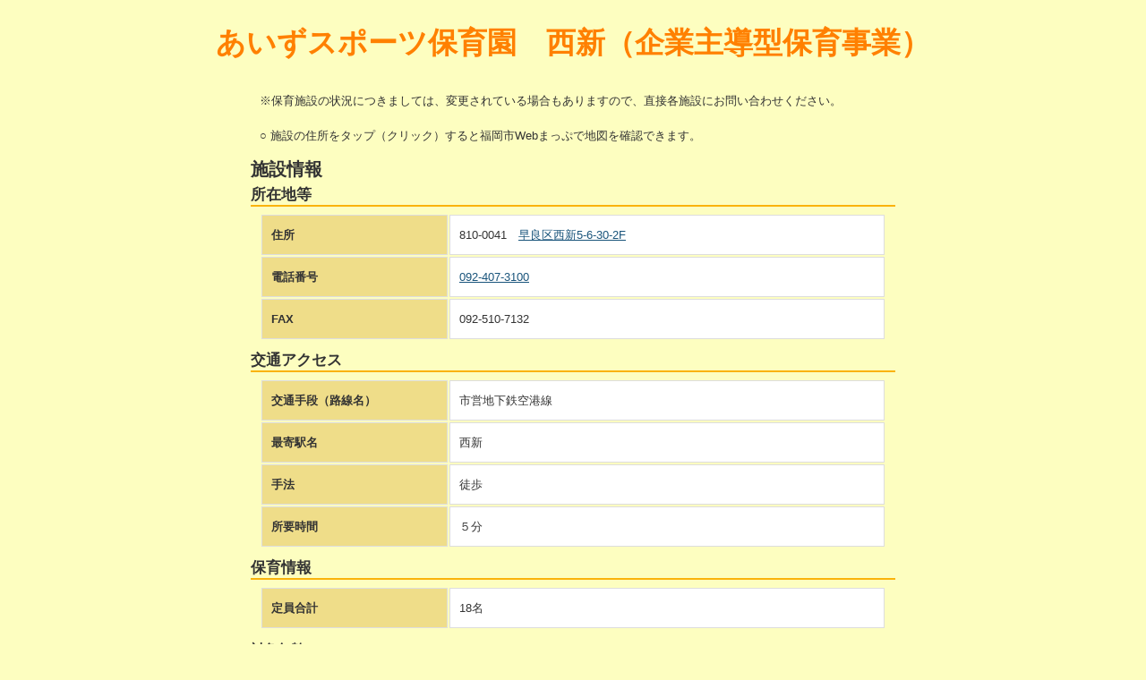

--- FILE ---
content_type: text/html
request_url: https://www.city.fukuoka.lg.jp/kodomo/shisetsu/hoikusyo/hoikusyo558.htm
body_size: 1676
content:
<!DOCTYPE html>
<html lang="ja">
<head>
<meta charset="UTF-8">
<meta name="robots" content="index,follow,noarchive">
<meta name="viewport" content="width=device-width,initial-scale=1.0,minimum-scale=1.0,maximum-scale=1.0" />
<link rel="stylesheet" href="./detail.css">
<style></style>
<title>福岡市 認可外保育施設 あいずスポーツ保育園　西新（企業主導型保育事業）</title>
</head>
<body>
<div id="page">

<header id="title">あいずスポーツ保育園　西新（企業主導型保育事業）<!-- #title --></header>

<div id="contents">


<section id="sec01">

<p>※保育施設の状況につきましては、変更されている場合もありますので、直接各施設にお問い合わせください。</p>
<p>○ 施設の住所をタップ（クリック）すると福岡市Webまっぷで地図を確認できます。</p>

<h1>施設情報</h1>

<h2>所在地等</h2>
<table class="ninkagai01">
<tr><th>住所</th><td>810-0041　<a href="http://webmap.city.fukuoka.lg.jp/fukuoka/MAP?API=1&mid=55&mps=5000&mpx=130.356636179218&mpy=33.5820199894313&gprj=3&mtp=pfm&siz=822,1004&mtl=315&mcl=100,100,100,1&itr=1&uid=16819&lid=315&ffid=16819-315&fid=16819-315">早良区西新5-6-30-2F</a></td></tr>
<tr><th>電話番号</th><td><a href="tel:092-407-3100">092-407-3100</a></td></tr>
<tr><th>FAX</th><td>092-510-7132</td></tr>
</table>

<h2>交通アクセス</h2>
<table class="ninkagai01">
<tr><th>交通手段（路線名）</th><td>市営地下鉄空港線</td></tr>
<tr><th>最寄駅名</th><td>西新</td></tr>
<tr><th>手法</th><td>徒歩</td></tr>
<tr><th>所要時間</th><td>５分</td></tr>
</table>

<h2>保育情報</h2>
<table class="ninkagai01">
<tr><th>定員合計</th><td>18名</td></tr>
</table>

<h3>対象年齢</h3>
<table class="ninkagai01">
<tr><th>月極契約</th><td>3か月～2歳</td></tr>
<tr><th>一時預かり</th><td>3か月～2歳</td></tr>
<tr><th>夜間保育</th><td>&nbsp;</td></tr>
<tr><th>24時間保育</th><td>&nbsp;</td></tr>
</table>

<h3>開所時間</h3>
<table class="ninkagai01">
<tr><th>平日（通常）</th><td>７：３０～１８：３０</td></tr>
<tr><th>平日（時間外）</th><td>１８：３０～１９：３０</td></tr>
<tr><th><span class="sat">土曜日（通常）</span></th><td><span class="sat">７：３０～１８：３０</span></td></tr>
<tr><th><span class="sat">土曜日（時間外）</span></th><td><span class="sat">１８：３０～１９：３０</span></td></tr>
<tr><th><span class="sun">日・祝祭日（通常）</span></th><td><span class="sun">&nbsp;</span></td></tr>
<tr><th><span class="sun">日・祝祭日（時間外）</span></th><td><span class="sun">&nbsp;</span></td></tr>
</table>

<h2>施設詳細</h2>
<table class="ninkagai01">
<tr><th>事業開始年月日</th><td>令和元年7月1日</td></tr>
<tr><th>保育室（面積）</th><td>55平方メートル</td></tr>
<tr><th>保育室（室数）</th><td>1室</td></tr>
<tr><th>建物構造</th><td>鉄骨造</td></tr>
<tr><th>建物階数</th><td>３階</td></tr>
<tr><th>施設階数</th><td>２階</td></tr>
<tr><th>設置者又は法人（氏名）</th><td>株式会社プライム福岡</td></tr>
<tr><th>管理者（氏名）</th><td>川崎　慎吾</td></tr>
</table>


</section>

<p class="txtR"><a class="return-btn" href="./hoikusyo_list.htm">一覧に戻る</a></p>

<!-- / #contents --></div>

<footer id="footer">
<p id="copyright">[ページ編集・掲載者]<br />福岡市 こども未来局 子育て支援部 保育支援課</p>
<!-- / #footer --></footer>

<!-- / #page --></div>
</body>
</html>


--- FILE ---
content_type: text/css
request_url: https://www.city.fukuoka.lg.jp/kodomo/shisetsu/hoikusyo/detail.css
body_size: 1617
content:
@charset "UTF-8";

html {
  overflow-y: scroll;
}

/* Browser Reset CSS
YUI 3.4.1 (build 4118)
Copyright 2011 Yahoo! Inc. All rights reserved.
Licensed under the BSD License.
http://yuilibrary.com/license/
*/
html{
　　color:#000;
　　background:#FFF
}
body,div,dl,dt,dd,ul,ol,li,h1,h2,h3,h4,h5,h6,pre,code,form,fieldset,legend,input,textarea,p,blockquote,th,td{
　　margin:0;
　　padding:0
}
table{
　　border-collapse:collapse;
　　border-spacing:0
}
fieldset,img{
　　border:0
}
address,caption,cite,code,dfn,em,strong,th,var{
　　font-style:normal;
　　font-weight:normal
}
ol,ul{
　　list-style:none
}
caption,th{
　　text-align:left
}
h1,h2,h3,h4,h5,h6{
　　font-size:100%;
　　font-weight:normal
}
q:before,q:after{
　　content:''
}
abbr,acronym{
　　border:0;
　　font-variant:normal
}
sup{
　　vertical-align:text-top
}
sub{
　　vertical-align:text-bottom
}
input,textarea,select{
　　font-family:inherit;
　　font-size:inherit;
　　font-weight:inherit
}
input,textarea,select{
　　*font-size:100%
}
legend{
　　color:#000
}


/* Font Reset CSS
YUI 3.4.1 (build 4118)
Copyright 2011 Yahoo! Inc. All rights reserved.
Licensed under the BSD License.
http://yuilibrary.com/license/
*/

body {
  font: 13px/1.231 arial,helvetica,clean,sans-serif;
  *font-size: small;
  *font: x-small;
}

select, input, button, textarea {
  font: 99% arial,helvetica,clean,sans-serif;
}

table {
  font-size: inherit;
  font: 100%;
}

pre, code, kbd, samp, tt {
  font-family: monospace;
  *font-size: 108%;
  line-height: 100%;
}


/*----------------------------------------------------
	element style
----------------------------------------------------*/
body {
  background: #fdfec0;
  color: #333;
  font-family:  "ヒラギノ角ゴ Pro W3", "Hiragino Kaku Gothic Pro", Osaka, "メイリオ", "Meiryo", verdana,"ＭＳ Ｐゴシック", "MS PGothic", Sans-Serif;
}

a:link {
  text-decoration: underline;
  color: #19547b;
  -webkit-transition: all 0.2s linear;
  transition: all 0.2s linear;
}
a:visited {
  color: #19547b;
}
a:hover {
  color: #19547b;
}
a:active {
  color: #19547b;
}

img {
  line-height: 1;
  font-size: 0;
  vertical-align: top;
  height: auto;
}
em	{ background: #0470b6; color:#fff; padding: 0 2px; margin-right:2px; border-radius: 5px; }

/*----------------------------------------------------
	#page
----------------------------------------------------*/
#page {
  width: 800px;
  margin: 0 auto;
}
@media only screen and (max-width:480px){
#page {
  width: 100%;
  margin: 0 auto;
}
}
/*----------------------------------------------------
	ヘッダー
----------------------------------------------------*/
#title { color: #ff8000; font-size: 250%; font-weight: bold; text-align: center;padding: 20px 0px 0px 0px; }

/*----------------------------------------------------
	フッター
----------------------------------------------------*/

#copyright {
  text-align: center;
  padding: 5px;
}

/*----------------------------------------------------
	#contents
----------------------------------------------------*/
#contents {
	width: 90%;
	margin: 0 auto;
	padding: 20px 0;
	line-height:180%;
}
section	{ padding: 0 10px; padding-bottom: 10px; border-bottom: 1px dotted #ddd; margin-bottom: 20px; }
section h1	{ font-size: 150%; margin: 0 -10px 5px; }
section h2	{ font-size: 130%; margin: 0 -10px 2px; border-bottom: 2px solid #fab30c; }
section h3	{ font-size: 115%; margin: 0 -10px 2px; border-bottom: 1px solid #fab30c; }
section p	{ margin-bottom: 1.2em; }

.txtR	{ text-align: right; }
a.return-btn{border:solid 1px #bbb;border-radius:20px;padding:5px 60px;text-align:center;text-decoration:none;position:relative; background: #19547b; border: none; color: white; display: inline-block; font-size: 120%;}

section table	{ width: 100%; padding: 5px 0px 10px 0px; }
section th, section td	{ padding: 10px; border: 1px solid #ddd; }
section th	{ background: #efdd89; }
section td	{ background: #ffffff; empty-cells: show; }

/*----------------------------------------------------
	.ninkagai01
----------------------------------------------------*/
.ninkagai01 th	{ width: 30%; text-align: left; }
@media only screen and (max-width:480px){
    .ninkagai01	{ margin: 0 -10px; }
    .ninkagai01 th,
    .ninkagai01 td{
	width: 100%;
        display: block;
	border-top: none;
    }
    .ninkagai01 tr:first-child th { border-top: 1px solid #ddd; }
}

/*----------------------------------------------------
	.sat
----------------------------------------------------*/
.sat { color: #6666ff; }


/*----------------------------------------------------
	.sun
----------------------------------------------------*/
.sun { color: #ff0000; }
